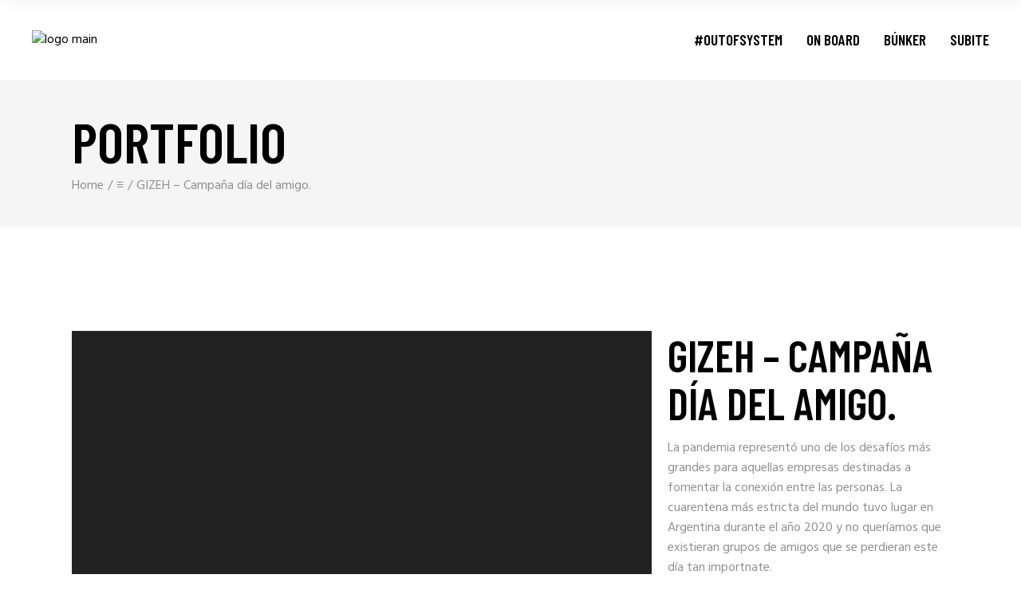

--- FILE ---
content_type: text/html; charset=UTF-8
request_url: https://socialcrewagencia.com/portfolio/gizeh-campana-dia-del-amigo/
body_size: 18560
content:
<!DOCTYPE html>
<html lang="en-US"
	prefix="og: https://ogp.me/ns#" >
<head><style>img.lazy{min-height:1px}</style><link rel="preload" href="https://socialcrewagencia.com/wp-content/plugins/w3-total-cache/pub/js/lazyload.min.js" as="script">
    <meta charset="UTF-8">
    <meta name="viewport" content="width=device-width, initial-scale=1, user-scalable=yes">
    <link rel="profile" href="http://gmpg.org/xfn/11">

	
	<title>GIZEH – Campaña día del amigo. - Ideas de otro planeta.</title>
	<style>img:is([sizes="auto" i], [sizes^="auto," i]) { contain-intrinsic-size: 3000px 1500px }</style>
	
		<!-- All in One SEO 4.1.6.2 -->
		<meta name="description" content="La pandemia representó uno de los desafíos más grandes para aquellas empresas destinadas a fomentar la conexión entre las personas. La cuarentena más estricta del mundo tuvo lugar en Argentina durante el año 2020 y no queríamos que existieran grupos de amigos que se perdieran este día tan importnate. Con este desafío en mente, nuestro […]" />
		<meta name="robots" content="max-image-preview:large" />
		<link rel="canonical" href="https://socialcrewagencia.com/portfolio/gizeh-campana-dia-del-amigo/" />
		<meta property="og:locale" content="en_US" />
		<meta property="og:site_name" content="Ideas de otro planeta. - -" />
		<meta property="og:type" content="article" />
		<meta property="og:title" content="GIZEH – Campaña día del amigo. - Ideas de otro planeta." />
		<meta property="og:description" content="La pandemia representó uno de los desafíos más grandes para aquellas empresas destinadas a fomentar la conexión entre las personas. La cuarentena más estricta del mundo tuvo lugar en Argentina durante el año 2020 y no queríamos que existieran grupos de amigos que se perdieran este día tan importnate. Con este desafío en mente, nuestro […]" />
		<meta property="og:url" content="https://socialcrewagencia.com/portfolio/gizeh-campana-dia-del-amigo/" />
		<meta property="og:image" content="https://socialcrewagencia.com/wp-content/uploads/2021/09/socialcrew.png" />
		<meta property="og:image:secure_url" content="https://socialcrewagencia.com/wp-content/uploads/2021/09/socialcrew.png" />
		<meta property="article:published_time" content="2021-12-27T01:21:55+00:00" />
		<meta property="article:modified_time" content="2021-12-27T01:52:52+00:00" />
		<meta name="twitter:card" content="summary" />
		<meta name="twitter:title" content="GIZEH – Campaña día del amigo. - Ideas de otro planeta." />
		<meta name="twitter:description" content="La pandemia representó uno de los desafíos más grandes para aquellas empresas destinadas a fomentar la conexión entre las personas. La cuarentena más estricta del mundo tuvo lugar en Argentina durante el año 2020 y no queríamos que existieran grupos de amigos que se perdieran este día tan importnate. Con este desafío en mente, nuestro […]" />
		<meta name="twitter:image" content="https://socialcrewagencia.com/wp-content/uploads/2021/09/socialcrew.png" />
		<script type="application/ld+json" class="aioseo-schema">
			{"@context":"https:\/\/schema.org","@graph":[{"@type":"WebSite","@id":"https:\/\/socialcrewagencia.com\/#website","url":"https:\/\/socialcrewagencia.com\/","name":"Ideas de otro planeta.","description":"-","inLanguage":"en-US","publisher":{"@id":"https:\/\/socialcrewagencia.com\/#organization"}},{"@type":"Organization","@id":"https:\/\/socialcrewagencia.com\/#organization","name":"Bienvenidx a SocialCrew","url":"https:\/\/socialcrewagencia.com\/","logo":{"@type":"ImageObject","@id":"https:\/\/socialcrewagencia.com\/#organizationLogo","url":"https:\/\/socialcrewagencia.com\/wp-content\/uploads\/2021\/09\/socialcrew.png","width":1080,"height":1080,"caption":"logo socialcrew"},"image":{"@id":"https:\/\/socialcrewagencia.com\/#organizationLogo"},"sameAs":["https:\/\/www.instagram.com\/socialcrewagencia\/","https:\/\/www.linkedin.com\/company\/social-crew-agencia\/"],"contactPoint":{"@type":"ContactPoint","telephone":"+541123936382","contactType":"Sales"}},{"@type":"BreadcrumbList","@id":"https:\/\/socialcrewagencia.com\/portfolio\/gizeh-campana-dia-del-amigo\/#breadcrumblist","itemListElement":[{"@type":"ListItem","@id":"https:\/\/socialcrewagencia.com\/#listItem","position":1,"item":{"@type":"WebPage","@id":"https:\/\/socialcrewagencia.com\/","name":"Home","description":"En un mercado saturado la \u00fanica forma de mantenerse en pie es anticip\u00e1ndose a las circunstancias y eso s\u00f3lo se puede lograr confiando en nuestras ideas y tomando decisiones fuera del c\u00edrculo del confort que permitan llevarlas adelante de la forma m\u00e1s s\u00f3lida y sostenible posible. Por ello es que permanentemente [\u2026]","url":"https:\/\/socialcrewagencia.com\/"},"nextItem":"https:\/\/socialcrewagencia.com\/portfolio\/gizeh-campana-dia-del-amigo\/#listItem"},{"@type":"ListItem","@id":"https:\/\/socialcrewagencia.com\/portfolio\/gizeh-campana-dia-del-amigo\/#listItem","position":2,"item":{"@type":"WebPage","@id":"https:\/\/socialcrewagencia.com\/portfolio\/gizeh-campana-dia-del-amigo\/","name":"GIZEH - Campa\u00f1a d\u00eda del amigo.","description":"La pandemia represent\u00f3 uno de los desaf\u00edos m\u00e1s grandes para aquellas empresas destinadas a fomentar la conexi\u00f3n entre las personas. La cuarentena m\u00e1s estricta del mundo tuvo lugar en Argentina durante el a\u00f1o 2020 y no quer\u00edamos que existieran grupos de amigos que se perdieran este d\u00eda tan importnate. Con este desaf\u00edo en mente, nuestro [\u2026]","url":"https:\/\/socialcrewagencia.com\/portfolio\/gizeh-campana-dia-del-amigo\/"},"previousItem":"https:\/\/socialcrewagencia.com\/#listItem"}]},{"@type":"Person","@id":"https:\/\/socialcrewagencia.com\/author\/aguusvretenar\/#author","url":"https:\/\/socialcrewagencia.com\/author\/aguusvretenar\/","name":"aguusvretenar","image":{"@type":"ImageObject","@id":"https:\/\/socialcrewagencia.com\/portfolio\/gizeh-campana-dia-del-amigo\/#authorImage","url":"https:\/\/secure.gravatar.com\/avatar\/c36ab333557f8cabea4d493f4998d3eb?s=96&d=mm&r=g","width":96,"height":96,"caption":"aguusvretenar"},"sameAs":["https:\/\/www.instagram.com\/socialcrewagencia\/","https:\/\/www.linkedin.com\/company\/social-crew-agencia\/"]},{"@type":"WebPage","@id":"https:\/\/socialcrewagencia.com\/portfolio\/gizeh-campana-dia-del-amigo\/#webpage","url":"https:\/\/socialcrewagencia.com\/portfolio\/gizeh-campana-dia-del-amigo\/","name":"GIZEH \u2013 Campa\u00f1a d\u00eda del amigo. - Ideas de otro planeta.","description":"La pandemia represent\u00f3 uno de los desaf\u00edos m\u00e1s grandes para aquellas empresas destinadas a fomentar la conexi\u00f3n entre las personas. La cuarentena m\u00e1s estricta del mundo tuvo lugar en Argentina durante el a\u00f1o 2020 y no quer\u00edamos que existieran grupos de amigos que se perdieran este d\u00eda tan importnate. Con este desaf\u00edo en mente, nuestro [\u2026]","inLanguage":"en-US","isPartOf":{"@id":"https:\/\/socialcrewagencia.com\/#website"},"breadcrumb":{"@id":"https:\/\/socialcrewagencia.com\/portfolio\/gizeh-campana-dia-del-amigo\/#breadcrumblist"},"author":"https:\/\/socialcrewagencia.com\/author\/aguusvretenar\/#author","creator":"https:\/\/socialcrewagencia.com\/author\/aguusvretenar\/#author","image":{"@type":"ImageObject","@id":"https:\/\/socialcrewagencia.com\/#mainImage","url":"https:\/\/socialcrewagencia.com\/wp-content\/uploads\/2018\/11\/Gizeh-Di\u0301a-del-Amigo.png","width":1300,"height":1300},"primaryImageOfPage":{"@id":"https:\/\/socialcrewagencia.com\/portfolio\/gizeh-campana-dia-del-amigo\/#mainImage"},"datePublished":"2021-12-27T01:21:55+00:00","dateModified":"2021-12-27T01:52:52+00:00"}]}
		</script>
		<!-- All in One SEO -->

<link rel='dns-prefetch' href='//www.googletagmanager.com' />
<link rel='dns-prefetch' href='//fonts.googleapis.com' />
<link rel="alternate" type="application/rss+xml" title="Ideas de otro planeta. &raquo; Feed" href="https://socialcrewagencia.com/feed/" />
<link rel="alternate" type="application/rss+xml" title="Ideas de otro planeta. &raquo; Comments Feed" href="https://socialcrewagencia.com/comments/feed/" />
<link rel="alternate" type="application/rss+xml" title="Ideas de otro planeta. &raquo; GIZEH &#8211; Campaña día del amigo. Comments Feed" href="https://socialcrewagencia.com/portfolio/gizeh-campana-dia-del-amigo/feed/" />
		<!-- This site uses the Google Analytics by MonsterInsights plugin v7.18.0 - Using Analytics tracking - https://www.monsterinsights.com/ -->
		<!-- Note: MonsterInsights is not currently configured on this site. The site owner needs to authenticate with Google Analytics in the MonsterInsights settings panel. -->
					<!-- No UA code set -->
				<!-- / Google Analytics by MonsterInsights -->
		<script type="text/javascript">
/* <![CDATA[ */
window._wpemojiSettings = {"baseUrl":"https:\/\/s.w.org\/images\/core\/emoji\/15.0.3\/72x72\/","ext":".png","svgUrl":"https:\/\/s.w.org\/images\/core\/emoji\/15.0.3\/svg\/","svgExt":".svg","source":{"concatemoji":"https:\/\/socialcrewagencia.com\/wp-includes\/js\/wp-emoji-release.min.js?ver=6.7.4"}};
/*! This file is auto-generated */
!function(i,n){var o,s,e;function c(e){try{var t={supportTests:e,timestamp:(new Date).valueOf()};sessionStorage.setItem(o,JSON.stringify(t))}catch(e){}}function p(e,t,n){e.clearRect(0,0,e.canvas.width,e.canvas.height),e.fillText(t,0,0);var t=new Uint32Array(e.getImageData(0,0,e.canvas.width,e.canvas.height).data),r=(e.clearRect(0,0,e.canvas.width,e.canvas.height),e.fillText(n,0,0),new Uint32Array(e.getImageData(0,0,e.canvas.width,e.canvas.height).data));return t.every(function(e,t){return e===r[t]})}function u(e,t,n){switch(t){case"flag":return n(e,"\ud83c\udff3\ufe0f\u200d\u26a7\ufe0f","\ud83c\udff3\ufe0f\u200b\u26a7\ufe0f")?!1:!n(e,"\ud83c\uddfa\ud83c\uddf3","\ud83c\uddfa\u200b\ud83c\uddf3")&&!n(e,"\ud83c\udff4\udb40\udc67\udb40\udc62\udb40\udc65\udb40\udc6e\udb40\udc67\udb40\udc7f","\ud83c\udff4\u200b\udb40\udc67\u200b\udb40\udc62\u200b\udb40\udc65\u200b\udb40\udc6e\u200b\udb40\udc67\u200b\udb40\udc7f");case"emoji":return!n(e,"\ud83d\udc26\u200d\u2b1b","\ud83d\udc26\u200b\u2b1b")}return!1}function f(e,t,n){var r="undefined"!=typeof WorkerGlobalScope&&self instanceof WorkerGlobalScope?new OffscreenCanvas(300,150):i.createElement("canvas"),a=r.getContext("2d",{willReadFrequently:!0}),o=(a.textBaseline="top",a.font="600 32px Arial",{});return e.forEach(function(e){o[e]=t(a,e,n)}),o}function t(e){var t=i.createElement("script");t.src=e,t.defer=!0,i.head.appendChild(t)}"undefined"!=typeof Promise&&(o="wpEmojiSettingsSupports",s=["flag","emoji"],n.supports={everything:!0,everythingExceptFlag:!0},e=new Promise(function(e){i.addEventListener("DOMContentLoaded",e,{once:!0})}),new Promise(function(t){var n=function(){try{var e=JSON.parse(sessionStorage.getItem(o));if("object"==typeof e&&"number"==typeof e.timestamp&&(new Date).valueOf()<e.timestamp+604800&&"object"==typeof e.supportTests)return e.supportTests}catch(e){}return null}();if(!n){if("undefined"!=typeof Worker&&"undefined"!=typeof OffscreenCanvas&&"undefined"!=typeof URL&&URL.createObjectURL&&"undefined"!=typeof Blob)try{var e="postMessage("+f.toString()+"("+[JSON.stringify(s),u.toString(),p.toString()].join(",")+"));",r=new Blob([e],{type:"text/javascript"}),a=new Worker(URL.createObjectURL(r),{name:"wpTestEmojiSupports"});return void(a.onmessage=function(e){c(n=e.data),a.terminate(),t(n)})}catch(e){}c(n=f(s,u,p))}t(n)}).then(function(e){for(var t in e)n.supports[t]=e[t],n.supports.everything=n.supports.everything&&n.supports[t],"flag"!==t&&(n.supports.everythingExceptFlag=n.supports.everythingExceptFlag&&n.supports[t]);n.supports.everythingExceptFlag=n.supports.everythingExceptFlag&&!n.supports.flag,n.DOMReady=!1,n.readyCallback=function(){n.DOMReady=!0}}).then(function(){return e}).then(function(){var e;n.supports.everything||(n.readyCallback(),(e=n.source||{}).concatemoji?t(e.concatemoji):e.wpemoji&&e.twemoji&&(t(e.twemoji),t(e.wpemoji)))}))}((window,document),window._wpemojiSettings);
/* ]]> */
</script>

<link rel='stylesheet' id='sb_instagram_styles-css' href='https://socialcrewagencia.com/wp-content/plugins/instagram-feed/css/sbi-styles.min.css?ver=2.9.4' type='text/css' media='all' />
<link rel='stylesheet' id='dripicons-css' href='https://socialcrewagencia.com/wp-content/plugins/boldlab-core/inc/icons/dripicons/assets/css/dripicons.min.css?ver=6.7.4' type='text/css' media='all' />
<link rel='stylesheet' id='elegant-icons-css' href='https://socialcrewagencia.com/wp-content/plugins/boldlab-core/inc/icons/elegant-icons/assets/css/elegant-icons.min.css?ver=6.7.4' type='text/css' media='all' />
<link rel='stylesheet' id='qode-font-awesome-css' href='https://socialcrewagencia.com/wp-content/plugins/boldlab-core/inc/icons/font-awesome/assets/css/all.min.css?ver=6.7.4' type='text/css' media='all' />
<link rel='stylesheet' id='linear-icons-css' href='https://socialcrewagencia.com/wp-content/plugins/boldlab-core/inc/icons/linear-icons/assets/css/linear-icons.min.css?ver=6.7.4' type='text/css' media='all' />
<style id='wp-emoji-styles-inline-css' type='text/css'>

	img.wp-smiley, img.emoji {
		display: inline !important;
		border: none !important;
		box-shadow: none !important;
		height: 1em !important;
		width: 1em !important;
		margin: 0 0.07em !important;
		vertical-align: -0.1em !important;
		background: none !important;
		padding: 0 !important;
	}
</style>
<link rel='stylesheet' id='wp-block-library-css' href='https://socialcrewagencia.com/wp-includes/css/dist/block-library/style.min.css?ver=6.7.4' type='text/css' media='all' />
<link rel='stylesheet' id='wc-blocks-vendors-style-css' href='https://socialcrewagencia.com/wp-content/plugins/woocommerce/packages/woocommerce-blocks/build/wc-blocks-vendors-style.css?ver=5.9.1' type='text/css' media='all' />
<link rel='stylesheet' id='wc-blocks-style-css' href='https://socialcrewagencia.com/wp-content/plugins/woocommerce/packages/woocommerce-blocks/build/wc-blocks-style.css?ver=5.9.1' type='text/css' media='all' />
<style id='classic-theme-styles-inline-css' type='text/css'>
/*! This file is auto-generated */
.wp-block-button__link{color:#fff;background-color:#32373c;border-radius:9999px;box-shadow:none;text-decoration:none;padding:calc(.667em + 2px) calc(1.333em + 2px);font-size:1.125em}.wp-block-file__button{background:#32373c;color:#fff;text-decoration:none}
</style>
<style id='global-styles-inline-css' type='text/css'>
:root{--wp--preset--aspect-ratio--square: 1;--wp--preset--aspect-ratio--4-3: 4/3;--wp--preset--aspect-ratio--3-4: 3/4;--wp--preset--aspect-ratio--3-2: 3/2;--wp--preset--aspect-ratio--2-3: 2/3;--wp--preset--aspect-ratio--16-9: 16/9;--wp--preset--aspect-ratio--9-16: 9/16;--wp--preset--color--black: #000000;--wp--preset--color--cyan-bluish-gray: #abb8c3;--wp--preset--color--white: #ffffff;--wp--preset--color--pale-pink: #f78da7;--wp--preset--color--vivid-red: #cf2e2e;--wp--preset--color--luminous-vivid-orange: #ff6900;--wp--preset--color--luminous-vivid-amber: #fcb900;--wp--preset--color--light-green-cyan: #7bdcb5;--wp--preset--color--vivid-green-cyan: #00d084;--wp--preset--color--pale-cyan-blue: #8ed1fc;--wp--preset--color--vivid-cyan-blue: #0693e3;--wp--preset--color--vivid-purple: #9b51e0;--wp--preset--gradient--vivid-cyan-blue-to-vivid-purple: linear-gradient(135deg,rgba(6,147,227,1) 0%,rgb(155,81,224) 100%);--wp--preset--gradient--light-green-cyan-to-vivid-green-cyan: linear-gradient(135deg,rgb(122,220,180) 0%,rgb(0,208,130) 100%);--wp--preset--gradient--luminous-vivid-amber-to-luminous-vivid-orange: linear-gradient(135deg,rgba(252,185,0,1) 0%,rgba(255,105,0,1) 100%);--wp--preset--gradient--luminous-vivid-orange-to-vivid-red: linear-gradient(135deg,rgba(255,105,0,1) 0%,rgb(207,46,46) 100%);--wp--preset--gradient--very-light-gray-to-cyan-bluish-gray: linear-gradient(135deg,rgb(238,238,238) 0%,rgb(169,184,195) 100%);--wp--preset--gradient--cool-to-warm-spectrum: linear-gradient(135deg,rgb(74,234,220) 0%,rgb(151,120,209) 20%,rgb(207,42,186) 40%,rgb(238,44,130) 60%,rgb(251,105,98) 80%,rgb(254,248,76) 100%);--wp--preset--gradient--blush-light-purple: linear-gradient(135deg,rgb(255,206,236) 0%,rgb(152,150,240) 100%);--wp--preset--gradient--blush-bordeaux: linear-gradient(135deg,rgb(254,205,165) 0%,rgb(254,45,45) 50%,rgb(107,0,62) 100%);--wp--preset--gradient--luminous-dusk: linear-gradient(135deg,rgb(255,203,112) 0%,rgb(199,81,192) 50%,rgb(65,88,208) 100%);--wp--preset--gradient--pale-ocean: linear-gradient(135deg,rgb(255,245,203) 0%,rgb(182,227,212) 50%,rgb(51,167,181) 100%);--wp--preset--gradient--electric-grass: linear-gradient(135deg,rgb(202,248,128) 0%,rgb(113,206,126) 100%);--wp--preset--gradient--midnight: linear-gradient(135deg,rgb(2,3,129) 0%,rgb(40,116,252) 100%);--wp--preset--font-size--small: 13px;--wp--preset--font-size--medium: 20px;--wp--preset--font-size--large: 36px;--wp--preset--font-size--x-large: 42px;--wp--preset--spacing--20: 0.44rem;--wp--preset--spacing--30: 0.67rem;--wp--preset--spacing--40: 1rem;--wp--preset--spacing--50: 1.5rem;--wp--preset--spacing--60: 2.25rem;--wp--preset--spacing--70: 3.38rem;--wp--preset--spacing--80: 5.06rem;--wp--preset--shadow--natural: 6px 6px 9px rgba(0, 0, 0, 0.2);--wp--preset--shadow--deep: 12px 12px 50px rgba(0, 0, 0, 0.4);--wp--preset--shadow--sharp: 6px 6px 0px rgba(0, 0, 0, 0.2);--wp--preset--shadow--outlined: 6px 6px 0px -3px rgba(255, 255, 255, 1), 6px 6px rgba(0, 0, 0, 1);--wp--preset--shadow--crisp: 6px 6px 0px rgba(0, 0, 0, 1);}:where(.is-layout-flex){gap: 0.5em;}:where(.is-layout-grid){gap: 0.5em;}body .is-layout-flex{display: flex;}.is-layout-flex{flex-wrap: wrap;align-items: center;}.is-layout-flex > :is(*, div){margin: 0;}body .is-layout-grid{display: grid;}.is-layout-grid > :is(*, div){margin: 0;}:where(.wp-block-columns.is-layout-flex){gap: 2em;}:where(.wp-block-columns.is-layout-grid){gap: 2em;}:where(.wp-block-post-template.is-layout-flex){gap: 1.25em;}:where(.wp-block-post-template.is-layout-grid){gap: 1.25em;}.has-black-color{color: var(--wp--preset--color--black) !important;}.has-cyan-bluish-gray-color{color: var(--wp--preset--color--cyan-bluish-gray) !important;}.has-white-color{color: var(--wp--preset--color--white) !important;}.has-pale-pink-color{color: var(--wp--preset--color--pale-pink) !important;}.has-vivid-red-color{color: var(--wp--preset--color--vivid-red) !important;}.has-luminous-vivid-orange-color{color: var(--wp--preset--color--luminous-vivid-orange) !important;}.has-luminous-vivid-amber-color{color: var(--wp--preset--color--luminous-vivid-amber) !important;}.has-light-green-cyan-color{color: var(--wp--preset--color--light-green-cyan) !important;}.has-vivid-green-cyan-color{color: var(--wp--preset--color--vivid-green-cyan) !important;}.has-pale-cyan-blue-color{color: var(--wp--preset--color--pale-cyan-blue) !important;}.has-vivid-cyan-blue-color{color: var(--wp--preset--color--vivid-cyan-blue) !important;}.has-vivid-purple-color{color: var(--wp--preset--color--vivid-purple) !important;}.has-black-background-color{background-color: var(--wp--preset--color--black) !important;}.has-cyan-bluish-gray-background-color{background-color: var(--wp--preset--color--cyan-bluish-gray) !important;}.has-white-background-color{background-color: var(--wp--preset--color--white) !important;}.has-pale-pink-background-color{background-color: var(--wp--preset--color--pale-pink) !important;}.has-vivid-red-background-color{background-color: var(--wp--preset--color--vivid-red) !important;}.has-luminous-vivid-orange-background-color{background-color: var(--wp--preset--color--luminous-vivid-orange) !important;}.has-luminous-vivid-amber-background-color{background-color: var(--wp--preset--color--luminous-vivid-amber) !important;}.has-light-green-cyan-background-color{background-color: var(--wp--preset--color--light-green-cyan) !important;}.has-vivid-green-cyan-background-color{background-color: var(--wp--preset--color--vivid-green-cyan) !important;}.has-pale-cyan-blue-background-color{background-color: var(--wp--preset--color--pale-cyan-blue) !important;}.has-vivid-cyan-blue-background-color{background-color: var(--wp--preset--color--vivid-cyan-blue) !important;}.has-vivid-purple-background-color{background-color: var(--wp--preset--color--vivid-purple) !important;}.has-black-border-color{border-color: var(--wp--preset--color--black) !important;}.has-cyan-bluish-gray-border-color{border-color: var(--wp--preset--color--cyan-bluish-gray) !important;}.has-white-border-color{border-color: var(--wp--preset--color--white) !important;}.has-pale-pink-border-color{border-color: var(--wp--preset--color--pale-pink) !important;}.has-vivid-red-border-color{border-color: var(--wp--preset--color--vivid-red) !important;}.has-luminous-vivid-orange-border-color{border-color: var(--wp--preset--color--luminous-vivid-orange) !important;}.has-luminous-vivid-amber-border-color{border-color: var(--wp--preset--color--luminous-vivid-amber) !important;}.has-light-green-cyan-border-color{border-color: var(--wp--preset--color--light-green-cyan) !important;}.has-vivid-green-cyan-border-color{border-color: var(--wp--preset--color--vivid-green-cyan) !important;}.has-pale-cyan-blue-border-color{border-color: var(--wp--preset--color--pale-cyan-blue) !important;}.has-vivid-cyan-blue-border-color{border-color: var(--wp--preset--color--vivid-cyan-blue) !important;}.has-vivid-purple-border-color{border-color: var(--wp--preset--color--vivid-purple) !important;}.has-vivid-cyan-blue-to-vivid-purple-gradient-background{background: var(--wp--preset--gradient--vivid-cyan-blue-to-vivid-purple) !important;}.has-light-green-cyan-to-vivid-green-cyan-gradient-background{background: var(--wp--preset--gradient--light-green-cyan-to-vivid-green-cyan) !important;}.has-luminous-vivid-amber-to-luminous-vivid-orange-gradient-background{background: var(--wp--preset--gradient--luminous-vivid-amber-to-luminous-vivid-orange) !important;}.has-luminous-vivid-orange-to-vivid-red-gradient-background{background: var(--wp--preset--gradient--luminous-vivid-orange-to-vivid-red) !important;}.has-very-light-gray-to-cyan-bluish-gray-gradient-background{background: var(--wp--preset--gradient--very-light-gray-to-cyan-bluish-gray) !important;}.has-cool-to-warm-spectrum-gradient-background{background: var(--wp--preset--gradient--cool-to-warm-spectrum) !important;}.has-blush-light-purple-gradient-background{background: var(--wp--preset--gradient--blush-light-purple) !important;}.has-blush-bordeaux-gradient-background{background: var(--wp--preset--gradient--blush-bordeaux) !important;}.has-luminous-dusk-gradient-background{background: var(--wp--preset--gradient--luminous-dusk) !important;}.has-pale-ocean-gradient-background{background: var(--wp--preset--gradient--pale-ocean) !important;}.has-electric-grass-gradient-background{background: var(--wp--preset--gradient--electric-grass) !important;}.has-midnight-gradient-background{background: var(--wp--preset--gradient--midnight) !important;}.has-small-font-size{font-size: var(--wp--preset--font-size--small) !important;}.has-medium-font-size{font-size: var(--wp--preset--font-size--medium) !important;}.has-large-font-size{font-size: var(--wp--preset--font-size--large) !important;}.has-x-large-font-size{font-size: var(--wp--preset--font-size--x-large) !important;}
:where(.wp-block-post-template.is-layout-flex){gap: 1.25em;}:where(.wp-block-post-template.is-layout-grid){gap: 1.25em;}
:where(.wp-block-columns.is-layout-flex){gap: 2em;}:where(.wp-block-columns.is-layout-grid){gap: 2em;}
:root :where(.wp-block-pullquote){font-size: 1.5em;line-height: 1.6;}
</style>
<link rel='stylesheet' id='contact-form-7-css' href='https://socialcrewagencia.com/wp-content/plugins/contact-form-7/includes/css/styles.css?ver=5.5.1' type='text/css' media='all' />
<link rel='stylesheet' id='ctf_styles-css' href='https://socialcrewagencia.com/wp-content/plugins/custom-twitter-feeds/css/ctf-styles.min.css?ver=1.8.3' type='text/css' media='all' />
<style id='woocommerce-inline-inline-css' type='text/css'>
.woocommerce form .form-row .required { visibility: visible; }
</style>
<link rel='stylesheet' id='swiper-css' href='https://socialcrewagencia.com/wp-content/plugins/qi-addons-for-elementor/assets/plugins/swiper/swiper.min.css?ver=6.7.4' type='text/css' media='all' />
<link rel='stylesheet' id='qi-addons-for-elementor-grid-style-css' href='https://socialcrewagencia.com/wp-content/plugins/qi-addons-for-elementor/assets/css/grid.min.css?ver=6.7.4' type='text/css' media='all' />
<link rel='stylesheet' id='qi-addons-for-elementor-helper-parts-style-css' href='https://socialcrewagencia.com/wp-content/plugins/qi-addons-for-elementor/assets/css/helper-parts.min.css?ver=6.7.4' type='text/css' media='all' />
<link rel='stylesheet' id='qi-addons-for-elementor-style-css' href='https://socialcrewagencia.com/wp-content/plugins/qi-addons-for-elementor/assets/css/main.min.css?ver=6.7.4' type='text/css' media='all' />
<link rel='stylesheet' id='select2-css' href='https://socialcrewagencia.com/wp-content/plugins/woocommerce/assets/css/select2.css?ver=5.8.1' type='text/css' media='all' />
<link rel='stylesheet' id='boldlab-core-dashboard-style-css' href='https://socialcrewagencia.com/wp-content/plugins/boldlab-core/inc/core-dashboard/assets/css/core-dashboard.min.css?ver=6.7.4' type='text/css' media='all' />
<link rel='stylesheet' id='perfect-scrollbar-css' href='https://socialcrewagencia.com/wp-content/plugins/boldlab-core/assets/plugins/perfect-scrollbar/perfect-scrollbar.css?ver=6.7.4' type='text/css' media='all' />
<link rel='stylesheet' id='boldlab-style-handle-main-css' href='https://socialcrewagencia.com/wp-content/themes/boldlab/assets/css/main.min.css?ver=6.7.4' type='text/css' media='all' />
<link rel='stylesheet' id='boldlab-core-style-css' href='https://socialcrewagencia.com/wp-content/plugins/boldlab-core/assets/css/boldlab-core.min.css?ver=6.7.4' type='text/css' media='all' />
<link rel='stylesheet' id='boldlab-style-handle-style-css' href='https://socialcrewagencia.com/wp-content/themes/boldlab/style.css?ver=6.7.4' type='text/css' media='all' />
<style id='boldlab-style-handle-style-inline-css' type='text/css'>
@media only screen and (min-width: 769px) and (max-width: 1024px){h1 { font-size: 60px;}.qodef-h1 { font-size: 60px;}h2 { font-size: 45px;}.qodef-h2 { font-size: 45px;}}@media only screen and (max-width: 1024px){h1 { font-size: 60px;}.qodef-h1 { font-size: 60px;}h2 { font-size: 45px;}.qodef-h2 { font-size: 45px;}}@media only screen and (max-width: 680px){h1 { font-size: 55px;}.qodef-h1 { font-size: 55px;}h2 { font-size: 40px;}.qodef-h2 { font-size: 40px;}h5 { letter-spacing: 0px;}.qodef-h5 { letter-spacing: 0px;}}h6 { color: #909090;font-family: "Hind";font-size: 19px;line-height: 1.5em;font-weight: 400;text-transform: none;}.qodef-h6 { color: #909090;font-family: "Hind";font-size: 19px;line-height: 1.5em;font-weight: 400;text-transform: none;}
</style>
<link rel='stylesheet' id='magnific-popup-css' href='https://socialcrewagencia.com/wp-content/themes/boldlab/assets/plugins/magnific-popup/magnific-popup.css?ver=6.7.4' type='text/css' media='all' />
<link rel='stylesheet' id='boldlab-style-handle-google-fonts-css' href='https://fonts.googleapis.com/css?family=Barlow+Condensed%3A300%2C400%2C500%2C600%2C700%7CHind%3A300%2C400%2C500%2C600%2C700%7CHind%3A300%2C400%2C500%2C600%2C700&#038;subset=latin-ext&#038;ver=1.0.0' type='text/css' media='all' />
<script type="text/javascript" src="https://socialcrewagencia.com/wp-includes/js/jquery/jquery.min.js?ver=3.7.1" id="jquery-core-js"></script>
<script type="text/javascript" src="https://socialcrewagencia.com/wp-includes/js/jquery/jquery-migrate.min.js?ver=3.4.1" id="jquery-migrate-js"></script>
<script type="text/javascript" src="https://socialcrewagencia.com/wp-content/plugins/woocommerce/assets/js/jquery-blockui/jquery.blockUI.min.js?ver=2.7.0-wc.5.8.1" id="jquery-blockui-js"></script>
<script type="text/javascript" id="wc-add-to-cart-js-extra">
/* <![CDATA[ */
var wc_add_to_cart_params = {"ajax_url":"\/wp-admin\/admin-ajax.php","wc_ajax_url":"\/?wc-ajax=%%endpoint%%","i18n_view_cart":"View cart","cart_url":"https:\/\/socialcrewagencia.com\/cart\/","is_cart":"","cart_redirect_after_add":"no"};
/* ]]> */
</script>
<script type="text/javascript" src="https://socialcrewagencia.com/wp-content/plugins/woocommerce/assets/js/frontend/add-to-cart.min.js?ver=5.8.1" id="wc-add-to-cart-js"></script>
<script type="text/javascript" src="https://socialcrewagencia.com/wp-content/plugins/js_composer/assets/js/vendors/woocommerce-add-to-cart.js?ver=6.6.0" id="vc_woocommerce-add-to-cart-js-js"></script>

<!-- Google Analytics snippet added by Site Kit -->
<script type="text/javascript" src="https://www.googletagmanager.com/gtag/js?id=UA-238955021-1" id="google_gtagjs-js" async></script>
<script type="text/javascript" id="google_gtagjs-js-after">
/* <![CDATA[ */
window.dataLayer = window.dataLayer || [];function gtag(){dataLayer.push(arguments);}
gtag('set', 'linker', {"domains":["socialcrewagencia.com"]} );
gtag("js", new Date());
gtag("set", "developer_id.dZTNiMT", true);
gtag("config", "UA-238955021-1", {"anonymize_ip":true});
gtag("config", "G-6F07NKBWCW");
/* ]]> */
</script>

<!-- End Google Analytics snippet added by Site Kit -->
<link rel="https://api.w.org/" href="https://socialcrewagencia.com/wp-json/" /><link rel="EditURI" type="application/rsd+xml" title="RSD" href="https://socialcrewagencia.com/xmlrpc.php?rsd" />
<meta name="generator" content="WordPress 6.7.4" />
<meta name="generator" content="WooCommerce 5.8.1" />
<link rel='shortlink' href='https://socialcrewagencia.com/?p=5010' />
<link rel="alternate" title="oEmbed (JSON)" type="application/json+oembed" href="https://socialcrewagencia.com/wp-json/oembed/1.0/embed?url=https%3A%2F%2Fsocialcrewagencia.com%2Fportfolio%2Fgizeh-campana-dia-del-amigo%2F" />
<link rel="alternate" title="oEmbed (XML)" type="text/xml+oembed" href="https://socialcrewagencia.com/wp-json/oembed/1.0/embed?url=https%3A%2F%2Fsocialcrewagencia.com%2Fportfolio%2Fgizeh-campana-dia-del-amigo%2F&#038;format=xml" />
<meta name="generator" content="Site Kit by Google 1.81.0" />	<noscript><style>.woocommerce-product-gallery{ opacity: 1 !important; }</style></noscript>
	<meta name="generator" content="Powered by WPBakery Page Builder - drag and drop page builder for WordPress."/>
<meta name="generator" content="Powered by Slider Revolution 6.5.3 - responsive, Mobile-Friendly Slider Plugin for WordPress with comfortable drag and drop interface." />
<link rel="icon" href="https://socialcrewagencia.com/wp-content/uploads/2021/11/cropped-Sin-título-1-32x32.png" sizes="32x32" />
<link rel="icon" href="https://socialcrewagencia.com/wp-content/uploads/2021/11/cropped-Sin-título-1-192x192.png" sizes="192x192" />
<link rel="apple-touch-icon" href="https://socialcrewagencia.com/wp-content/uploads/2021/11/cropped-Sin-título-1-180x180.png" />
<meta name="msapplication-TileImage" content="https://socialcrewagencia.com/wp-content/uploads/2021/11/cropped-Sin-título-1-270x270.png" />
<script type="text/javascript">function setREVStartSize(e){
			//window.requestAnimationFrame(function() {				 
				window.RSIW = window.RSIW===undefined ? window.innerWidth : window.RSIW;	
				window.RSIH = window.RSIH===undefined ? window.innerHeight : window.RSIH;	
				try {								
					var pw = document.getElementById(e.c).parentNode.offsetWidth,
						newh;
					pw = pw===0 || isNaN(pw) ? window.RSIW : pw;
					e.tabw = e.tabw===undefined ? 0 : parseInt(e.tabw);
					e.thumbw = e.thumbw===undefined ? 0 : parseInt(e.thumbw);
					e.tabh = e.tabh===undefined ? 0 : parseInt(e.tabh);
					e.thumbh = e.thumbh===undefined ? 0 : parseInt(e.thumbh);
					e.tabhide = e.tabhide===undefined ? 0 : parseInt(e.tabhide);
					e.thumbhide = e.thumbhide===undefined ? 0 : parseInt(e.thumbhide);
					e.mh = e.mh===undefined || e.mh=="" || e.mh==="auto" ? 0 : parseInt(e.mh,0);		
					if(e.layout==="fullscreen" || e.l==="fullscreen") 						
						newh = Math.max(e.mh,window.RSIH);					
					else{					
						e.gw = Array.isArray(e.gw) ? e.gw : [e.gw];
						for (var i in e.rl) if (e.gw[i]===undefined || e.gw[i]===0) e.gw[i] = e.gw[i-1];					
						e.gh = e.el===undefined || e.el==="" || (Array.isArray(e.el) && e.el.length==0)? e.gh : e.el;
						e.gh = Array.isArray(e.gh) ? e.gh : [e.gh];
						for (var i in e.rl) if (e.gh[i]===undefined || e.gh[i]===0) e.gh[i] = e.gh[i-1];
											
						var nl = new Array(e.rl.length),
							ix = 0,						
							sl;					
						e.tabw = e.tabhide>=pw ? 0 : e.tabw;
						e.thumbw = e.thumbhide>=pw ? 0 : e.thumbw;
						e.tabh = e.tabhide>=pw ? 0 : e.tabh;
						e.thumbh = e.thumbhide>=pw ? 0 : e.thumbh;					
						for (var i in e.rl) nl[i] = e.rl[i]<window.RSIW ? 0 : e.rl[i];
						sl = nl[0];									
						for (var i in nl) if (sl>nl[i] && nl[i]>0) { sl = nl[i]; ix=i;}															
						var m = pw>(e.gw[ix]+e.tabw+e.thumbw) ? 1 : (pw-(e.tabw+e.thumbw)) / (e.gw[ix]);					
						newh =  (e.gh[ix] * m) + (e.tabh + e.thumbh);
					}				
					if(window.rs_init_css===undefined) window.rs_init_css = document.head.appendChild(document.createElement("style"));					
					document.getElementById(e.c).height = newh+"px";
					window.rs_init_css.innerHTML += "#"+e.c+"_wrapper { height: "+newh+"px }";				
				} catch(e){
					console.log("Failure at Presize of Slider:" + e)
				}					   
			//});
		  };</script>
<noscript><style> .wpb_animate_when_almost_visible { opacity: 1; }</style></noscript></head>
<body class="portfolio-template-default single single-portfolio postid-5010 wp-custom-logo theme-boldlab qode-framework-1.1.5 woocommerce-no-js qodef-qi--no-touch qi-addons-for-elementor-1.5.1 qodef-back-to-top--enabled  qodef-content-grid-1300 qodef-header--standard qodef-header-appearance--sticky qodef-mobile-header--standard qodef-drop-down-second--full-width  qodef-porfolio-single-layout--masonry-small qodef--underscore boldlab-core-2.0.5 boldlab-2.3 wpb-js-composer js-comp-ver-6.6.0 vc_responsive qodef-header-standard--right qodef-search--covers-header elementor-default elementor-kit-8" itemscope itemtype="https://schema.org/WebPage">
<div id="qodef-page-wrapper" class="">
	<header id="qodef-page-header">
		<div id="qodef-page-header-inner" >
		<a itemprop="url" class="qodef-header-logo-link" href="https://socialcrewagencia.com/" style="height:40px" rel="home">
	<img width="6621" height="1380" src="data:image/svg+xml,%3Csvg%20xmlns='http://www.w3.org/2000/svg'%20viewBox='0%200%206621%201380'%3E%3C/svg%3E" data-src="https://socialcrewagencia.com/wp-content/uploads/2021/11/Logo.png" class="qodef-header-logo-image qodef--main lazy" alt="logo main" />	<img width="6621" height="1380" src="data:image/svg+xml,%3Csvg%20xmlns='http://www.w3.org/2000/svg'%20viewBox='0%200%206621%201380'%3E%3C/svg%3E" data-src="https://socialcrewagencia.com/wp-content/uploads/2021/11/Logo.png" class="qodef-header-logo-image qodef--dark lazy" alt="logo dark" />	<img width="6621" height="1380" src="data:image/svg+xml,%3Csvg%20xmlns='http://www.w3.org/2000/svg'%20viewBox='0%200%206621%201380'%3E%3C/svg%3E" data-src="https://socialcrewagencia.com/wp-content/uploads/2021/11/Logo.png" class="qodef-header-logo-image qodef--light lazy" alt="logo main" /></a>	<nav class="qodef-header-navigation" role="navigation" aria-label="Top Menu">
		<ul id="qodef-main-navigation-menu" class="menu"><li class="menu-item menu-item-type-custom menu-item-object-custom menu-item-5309"><a href="#lamision"><span class="qodef-menu-item-inner"><span class="qodef-menu-item-text">#OutOfSystem</span></span></a></li>
<li class="menu-item menu-item-type-custom menu-item-object-custom menu-item-5317"><a href="#onboard"><span class="qodef-menu-item-inner"><span class="qodef-menu-item-text">On Board</span></span></a></li>
<li class="menu-item menu-item-type-custom menu-item-object-custom menu-item-5322"><a href="#BUNKER"><span class="qodef-menu-item-inner"><span class="qodef-menu-item-text">BÚNKER</span></span></a></li>
<li class="menu-item menu-item-type-custom menu-item-object-custom menu-item-5327"><a href="#subite"><span class="qodef-menu-item-inner"><span class="qodef-menu-item-text">Subite</span></span></a></li>
</ul>	</nav>
<div class="qodef-widget-holder">
	</div>
	</div>
	<div class="qodef-header-sticky">
    <div class="qodef-header-sticky-inner ">
        <a itemprop="url" class="qodef-header-logo-link" href="https://socialcrewagencia.com/" style="height:40px" rel="home">
	<img width="6621" height="1380" src="data:image/svg+xml,%3Csvg%20xmlns='http://www.w3.org/2000/svg'%20viewBox='0%200%206621%201380'%3E%3C/svg%3E" data-src="https://socialcrewagencia.com/wp-content/uploads/2021/11/Logo.png" class="qodef-header-logo-image qodef--main lazy" alt="logo main" />	<img width="6621" height="1380" src="data:image/svg+xml,%3Csvg%20xmlns='http://www.w3.org/2000/svg'%20viewBox='0%200%206621%201380'%3E%3C/svg%3E" data-src="https://socialcrewagencia.com/wp-content/uploads/2021/11/Logo.png" class="qodef-header-logo-image qodef--dark lazy" alt="logo dark" />	<img width="6621" height="1380" src="data:image/svg+xml,%3Csvg%20xmlns='http://www.w3.org/2000/svg'%20viewBox='0%200%206621%201380'%3E%3C/svg%3E" data-src="https://socialcrewagencia.com/wp-content/uploads/2021/11/Logo.png" class="qodef-header-logo-image qodef--light lazy" alt="logo main" /></a>	<nav class="qodef-header-navigation" role="navigation" aria-label="Top Menu">
		<ul id="qodef-sticky-navigation-menu" class="menu"><li class="menu-item menu-item-type-custom menu-item-object-custom menu-item-5309"><a href="#lamision"><span class="qodef-menu-item-inner"><span class="qodef-menu-item-text">#OutOfSystem</span></span></a></li>
<li class="menu-item menu-item-type-custom menu-item-object-custom menu-item-5317"><a href="#onboard"><span class="qodef-menu-item-inner"><span class="qodef-menu-item-text">On Board</span></span></a></li>
<li class="menu-item menu-item-type-custom menu-item-object-custom menu-item-5322"><a href="#BUNKER"><span class="qodef-menu-item-inner"><span class="qodef-menu-item-text">BÚNKER</span></span></a></li>
<li class="menu-item menu-item-type-custom menu-item-object-custom menu-item-5327"><a href="#subite"><span class="qodef-menu-item-inner"><span class="qodef-menu-item-text">Subite</span></span></a></li>
</ul>	</nav>
        <div class="qodef-widget-holder">
	                </div>

            </div>
</div></header><header id="qodef-page-mobile-header">
		<div id="qodef-page-mobile-header-inner">
		<a itemprop="url" class="qodef-mobile-header-logo-link" href="https://socialcrewagencia.com/" style="height:40px" rel="home">
	<img width="50" height="50" src="data:image/svg+xml,%3Csvg%20xmlns='http://www.w3.org/2000/svg'%20viewBox='0%200%2050%2050'%3E%3C/svg%3E" data-src="https://socialcrewagencia.com/wp-content/uploads/2021/11/cropped-Sin-título-1-e1660926770617.png" class="qodef-header-logo-image qodef--main lazy" alt="logo main" />	<img width="6621" height="1380" src="data:image/svg+xml,%3Csvg%20xmlns='http://www.w3.org/2000/svg'%20viewBox='0%200%206621%201380'%3E%3C/svg%3E" data-src="https://socialcrewagencia.com/wp-content/uploads/2021/11/Logo.png" class="qodef-header-logo-image qodef--dark lazy" alt="logo dark" /><img width="6621" height="1380" src="data:image/svg+xml,%3Csvg%20xmlns='http://www.w3.org/2000/svg'%20viewBox='0%200%206621%201380'%3E%3C/svg%3E" data-src="https://socialcrewagencia.com/wp-content/uploads/2021/11/Logo.png" class="qodef-header-logo-image qodef--light lazy" alt="logo light" /></a><a id="qodef-mobile-header-opener" href="#">
	<span class="qodef-lines">
		<span class="qodef-line qodef-line-1"></span>
		<span class="qodef-line qodef-line-2"></span>
	</span>
</a>	<nav id="qodef-mobile-header-navigation" class="qodef-m" role="navigation" aria-label="Mobile Menu">
		<div class="qodef-m-inner"><ul id="qodef-mobile-header-navigation-menu" class="qodef-content-grid"><li class="menu-item menu-item-type-custom menu-item-object-custom menu-item-5309"><a href="#lamision"><span class="qodef-menu-item-inner">#OutOfSystem</span></a></li>
<li class="menu-item menu-item-type-custom menu-item-object-custom menu-item-5317"><a href="#onboard"><span class="qodef-menu-item-inner">On Board</span></a></li>
<li class="menu-item menu-item-type-custom menu-item-object-custom menu-item-5322"><a href="#BUNKER"><span class="qodef-menu-item-inner">BÚNKER</span></a></li>
<li class="menu-item menu-item-type-custom menu-item-object-custom menu-item-5327"><a href="#subite"><span class="qodef-menu-item-inner">Subite</span></a></li>
</ul></div>	</nav>
	</div>
	</header>    <div id="qodef-page-outer">
		<div class="qodef-page-title qodef-m qodef-title--standard-with-breadcrumbs qodef-alignment--default qodef-vertical-alignment--header-bottom">
		<div class="qodef-m-inner">
		<div class="qodef-m-content qodef-content-grid">
	<h1 class="qodef-m-title entry-title qodef-content-grid ">
		Portfolio	</h1>
	<div itemprop="breadcrumb" class="qodef-breadcrumbs"><a itemprop="url" class="qodef-breadcrumbs-link" href="https://socialcrewagencia.com/"><span itemprop="title">Home</span></a><span class="qodef-breadcrumbs-separator"></span><a itemprop="url" class="qodef-breadcrumbs-link" href="https://socialcrewagencia.com/portfolio-category/marketing/"><span itemprop="title">≡<span class="qodef-breadcrumbs-separator"></span></span></a><span itemprop="title" class="qodef-breadcrumbs-current">GIZEH &#8211; Campaña día del amigo.</span></div></div>	</div>
	</div>        <div id="qodef-page-inner" class="qodef-content-grid"><main id="qodef-page-content" class="qodef-grid qodef-layout--template ">
	<div class="qodef-grid-inner clear">
		<div class="qodef-grid-item qodef-page-content-section qodef-col--12">
	<div class="qodef-portfolio qodef-m  qodef-portfolio-single  qodef-item-layout--masonry-small">
		<article class="qodef-portfolio-single-item qodef-e post-5010 portfolio type-portfolio status-publish has-post-thumbnail hentry portfolio-category-marketing">
    <div class="qodef-e-inner">
        <div class="qodef-e-content qodef-grid qodef-layout--template qodef-gutter--small qodef--no-bottom-space">
            <div class="qodef-grid-inner clear">
                <div class="qodef-grid-item qodef-col--8">
                    <div class="qodef-media">
							<div class="qodef-e qodef-grid qodef-layout--masonry qodef-items--fixed qodef--no-bottom-space qodef-responsive--predefined  qodef-col-num--1 qodef-gutter--tiny">
		<div class="qodef-grid-inner clear qodef-magnific-popup qodef-popup-gallery">
				<div class="qodef-grid-masonry-sizer"></div>
	<div class="qodef-grid-masonry-gutter"></div>
<div class="qodef-grid-item"><div style="width: 1100px;" class="wp-video"><!--[if lt IE 9]><script>document.createElement('video');</script><![endif]-->
<video class="wp-video-shortcode" id="video-5010-1" width="1100" height="684" loop="1" preload="metadata" controls="controls"><source type="video/youtube" src="https://youtu.be/OEhHZgdn6ws?_=1" /><a href="https://youtu.be/OEhHZgdn6ws">https://youtu.be/OEhHZgdn6ws</a></video></div></div>		</div>
	</div>
                    </div>
                </div>
                <div class="qodef-grid-item qodef-col--4 ">
					<h2 itemprop="name" class="qodef-e-title entry-title qodef-portfolio-title">
	GIZEH &#8211; Campaña día del amigo.</h2>					<div class="qodef-e qodef-portfolio-content">
	<p>La pandemia representó uno de los desafíos más grandes para aquellas empresas destinadas a fomentar la conexión entre las personas. La cuarentena más estricta del mundo tuvo lugar en Argentina durante el año 2020 y no queríamos que existieran grupos de amigos que se perdieran este día tan importnate.</p>
<p>Con este desafío en mente, nuestro equipo trabajo en la producción de la campaña &#8220;120 días, 120 amigos&#8221;, un concepto destinado a unir a aquellos amigos que pasarían este día tan importante separados producto de los 120 días ininterrumpidos de pandemia. Entregamos 120 kits a 120 grupos de amigos y celebramos este día en un stream en vivo de la mano de Fiesta Bresh, el evento tendencia del momento.</p>
<p>La realización implicó un despliegue sin igual: Equipos logísticos en producción de los kits, entrega en tiempo y forma a cada uno de los integrantes, difusión a través de influencers tendencia en el segmento y cobertura en tiempo real de la activación.</p>
<p><strong>El resultado fue increíble. Te invitamos a ver el videoresumen.</strong></p>
<p>&nbsp;</p>
<p>&nbsp;</p>
</div>                    <div class="qodef-portfolio-info">
												<div class="qodef-e qodef-portfolio-date">
	<h5>
		Date: 	</h5>
	<p itemprop="dateCreated" class="entry-date updated">
		27 de December de 2021	</p>
	<meta itemprop="interactionCount" content="UserComments: 0"/>
</div>								<div class="qodef-e qodef-portofolio-categories">
			<h5>
				Category: 			</h5>
							<a itemprop="url" class="qodef-portfolio-category" href="https://socialcrewagencia.com/portfolio-category/marketing/">
					≡				</a>
					</div>
						<div class="qodef-e qodef-portfolio-social-share">
	<div class="qodef-shortcode qodef-m  qodef-social-share clear qodef-layout--list ">			<span class="qodef-social-title">Share:</span>		<ul class="qodef-shortcode-list">		<li class="qodef-facebook-share">	<a itemprop="url" class="qodef-share-link" href="#" onclick="window.open(&#039;https://www.facebook.com/sharer.php?u=https%3A%2F%2Fsocialcrewagencia.com%2Fportfolio%2Fgizeh-campana-dia-del-amigo%2F&#039;, &#039;sharer&#039;, &#039;toolbar=0,status=0,width=620,height=280&#039;);">	 				<span class="qodef-icon-font-awesome fab fa-facebook-square qodef-social-network-icon"></span>			</a></li><li class="qodef-twitter-share">	<a itemprop="url" class="qodef-share-link" href="#" onclick="window.open(&#039;https://twitter.com/intent/tweet?text=La+pandemia+represent%C3%B3+uno+de+los+desaf%C3%ADos+m%C3%A1s+grandes+para+aquellas+empresas+destinadas+a++via+%40QodeInteractive+https://socialcrewagencia.com/portfolio/gizeh-campana-dia-del-amigo/&#039;, &#039;popupwindow&#039;, &#039;scrollbars=yes,width=800,height=400&#039;);">	 				<span class="qodef-icon-font-awesome fab fa-twitter-square qodef-social-network-icon"></span>			</a></li><li class="qodef-linkedin-share">	<a itemprop="url" class="qodef-share-link" href="#" onclick="popUp=window.open(&#039;https://linkedin.com/shareArticle?mini=true&amp;url=https%3A%2F%2Fsocialcrewagencia.com%2Fportfolio%2Fgizeh-campana-dia-del-amigo%2F&amp;title=GIZEH+%26%238211%3B+Campa%C3%B1a+d%C3%ADa+del+amigo.&#039;, &#039;popupwindow&#039;, &#039;scrollbars=yes,width=800,height=400&#039;);popUp.focus();return false;">	 				<span class="qodef-icon-font-awesome fab fa-linkedin qodef-social-network-icon"></span>			</a></li>	</ul></div></div>                    </div>
                </div>
            </div>
        </div>
    </div>
		<div id="qodef-single-portfolio-navigation" class="qodef-m">
		<div class="qodef-m-inner">
								<a itemprop="url" class="qodef-m-nav qodef--prev" href="https://socialcrewagencia.com/portfolio/dng-team/">
						<span class="qodef-icon-elegant-icons arrow_carrot-left"></span>						<span class="qodef-m-nav-label">Previous</span>					</a>
						</div>
	</div>
</article>	</div>
</div>	</div>
</main>
</div><!-- close #qodef-page-inner div from header.php -->
</div><!-- close #qodef-page-outer div from header.php -->
<footer id="qodef-page-footer">
		<div id="qodef-page-footer-top-area">
		<div id="qodef-page-footer-top-area-inner" class="qodef-content-grid">
			<div class="qodef-grid qodef-layout--columns qodef-responsive--custom qodef-col-num--3 qodef-col-num--768--1 qodef-col-num--680--1 qodef-col-num--480--1">
				<div class="qodef-grid-inner clear">
											<div class="qodef-grid-item">
							<div id="block-12" class="widget widget_block" data-area="footer_top_area_column_1"></div><div id="block-9" class="widget widget_block widget_text" data-area="footer_top_area_column_1">
<p></p>
</div>						</div>
											<div class="qodef-grid-item">
													</div>
											<div class="qodef-grid-item">
													</div>
									</div>
			</div>
		</div>
	</div>
	<div id="qodef-page-footer-bottom-area">
		<div id="qodef-page-footer-bottom-area-inner" class="qodef-content-full-width">
			<div class="qodef-grid qodef-layout--columns qodef-responsive--custom qodef-col-num--2 qodef-col-num--680--2 qodef-col-num--480--2">
				<div class="qodef-grid-inner clear">
											<div class="qodef-grid-item">
							<div id="block-23" class="widget widget_block" data-area="footer_bottom_area_column_1"><strong><a href="https://open.spotify.com/show/6iQ6qypVc4Y6uAwtkBnhaa">Click para escucharnos</a></strong></div>						</div>
											<div class="qodef-grid-item">
							<div id="boldlab_core_icon-10" class="widget widget_boldlab_core_icon" data-area="footer_bottom_area_column_2"><span class="qodef-shortcode qodef-m  qodef-icon-holder qodef-size--default qodef-layout--normal"  style="margin: 0 0 0 0">
			<a itemprop="url" href="https://open.spotify.com/show/6iQ6qypVc4Y6uAwtkBnhaa" target="_blank">
            <span class="qodef-icon-font-awesome fab fa-spotify qodef-icon qodef-e" style="font-size:25px" ></span>            </a>
	</span></div>						</div>
									</div>
			</div>
		</div>
	</div>
</footer><a id="qodef-back-to-top" href="#">
    <span class="qodef-back-to-top-icon">
		<span class="qodef-icon-font-awesome fa fa-angle-up" ></span>    </span>
</a>	<div id="qodef-side-area" >
		<a id="qodef-side-area-close" class="qodef-side-area-close--predefined" href="javascript:void(0)">
			<span class="qodef-lines"><span class="qodef-line qodef-line-1"></span><span class="qodef-line qodef-line-2"></span></span>		</a>
		<div id="qodef-side-area-inner">
			<div id="media_image-2" class="widget widget_media_image" data-area="side-area"><a href="https://boldlab.qodeinteractive.com/elementor"><img width="181" height="186" src="data:image/svg+xml,%3Csvg%20xmlns='http://www.w3.org/2000/svg'%20viewBox='0%200%20181%20186'%3E%3C/svg%3E" data-src="https://socialcrewagencia.com/wp-content/uploads/2018/11/sidearea-logo-img.png" class="image wp-image-38  attachment-full size-full lazy" alt="d" style="max-width: 100%; height: auto;" decoding="async" loading="lazy" /></a></div><div id="boldlab_core_separator-5" class="widget widget_boldlab_core_separator" data-area="side-area"><div class="qodef-shortcode qodef-m  qodef-separator clear ">
	<div class="qodef-m-line" style="border-bottom-width: 0px;margin-top: 7px"></div>
</div></div><div id="boldlab_core_highlight-2" class="widget widget_boldlab_core_highlight" data-area="side-area"><h1 class="qodef-shortcode qodef-m  qodef-highlight " >
			<a itemprop="url" href="https://boldlab.qodeinteractive.com/elementor" target="_self">
			<span class="qodef-highlight-text" data-highlight="#ffffff" style="color: #000000">Boldlab  </span>			</a>
	</h1></div><div id="boldlab_core_separator-6" class="widget widget_boldlab_core_separator" data-area="side-area"><div class="qodef-shortcode qodef-m  qodef-separator clear ">
	<div class="qodef-m-line" style="border-bottom-width: 0px;margin-top: -10px"></div>
</div></div><div id="text-4" class="widget widget_text" data-area="side-area">			<div class="textwidget"><p>Lorem ipsum dolor sit amet, consectetuer adipiscing elit. Aenean commodo ligula eget dolor. Aenean massa. Cum sociis ultricies nec</p>
</div>
		</div><div id="boldlab_core_separator-7" class="widget widget_boldlab_core_separator" data-area="side-area"><div class="qodef-shortcode qodef-m  qodef-separator clear ">
	<div class="qodef-m-line" style="border-bottom-width: 0px;margin-top: -4px"></div>
</div></div><div id="boldlab_core_icon-6" class="widget widget_boldlab_core_icon" data-area="side-area"><span class="qodef-shortcode qodef-m  qodef-icon-holder qodef-size--default qodef-layout--normal"  style="margin: 0 20px 0 0">
			<a itemprop="url" href="https://www.behance.net/qode_interactive" target="_blank">
            <span class="qodef-icon-font-awesome fab fa-behance-square qodef-icon qodef-e" style="font-size:25px" ></span>            </a>
	</span></div><div id="boldlab_core_icon-7" class="widget widget_boldlab_core_icon" data-area="side-area"><span class="qodef-shortcode qodef-m  qodef-icon-holder qodef-size--default qodef-layout--normal"  style="margin: 0 20px 0 0">
			<a itemprop="url" href="https://www.pinterest.com/qodeinteractive/" target="_blank">
            <span class="qodef-icon-font-awesome fab fa-pinterest-square qodef-icon qodef-e" style="font-size:25px" ></span>            </a>
	</span></div><div id="boldlab_core_icon-8" class="widget widget_boldlab_core_icon" data-area="side-area"><span class="qodef-shortcode qodef-m  qodef-icon-holder qodef-size--default qodef-layout--normal"  style="margin: 0 20px 0 0">
			<a itemprop="url" href="https://twitter.com/QodeInteractive" target="_blank">
            <span class="qodef-icon-font-awesome fab fa-twitter-square qodef-icon qodef-e" style="font-size:25px" ></span>            </a>
	</span></div><div id="boldlab_core_icon-9" class="widget widget_boldlab_core_icon" data-area="side-area"><span class="qodef-shortcode qodef-m  qodef-icon-holder qodef-size--default qodef-layout--normal"  >
			<a itemprop="url" href="https://www.facebook.com/QodeInteractive/" target="_blank">
            <span class="qodef-icon-font-awesome fab fa-facebook-square qodef-icon qodef-e" style="font-size:25px" ></span>            </a>
	</span></div>		</div>
	</div>
</div><!-- close #qodef-page-wrapper div from header.php -->

		<script type="text/javascript">
			window.RS_MODULES = window.RS_MODULES || {};
			window.RS_MODULES.modules = window.RS_MODULES.modules || {};
			window.RS_MODULES.waiting = window.RS_MODULES.waiting || [];
			window.RS_MODULES.defered = true;
			window.RS_MODULES.moduleWaiting = window.RS_MODULES.moduleWaiting || {};
			window.RS_MODULES.type = 'compiled';
		</script>
		<!-- Instagram Feed JS -->
<script type="text/javascript">
var sbiajaxurl = "https://socialcrewagencia.com/wp-admin/admin-ajax.php";
</script>
			<link rel="preload" as="font" id="rs-icon-set-revicon-woff" href="https://socialcrewagencia.com/wp-content/plugins/revslider/public/assets/fonts/revicons/revicons.woff?5510888" type="font/woff" crossorigin="anonymous" media="all" />
	<script type="text/javascript">
		(function () {
			var c = document.body.className;
			c = c.replace(/woocommerce-no-js/, 'woocommerce-js');
			document.body.className = c;
		})();
	</script>
	<link rel='stylesheet' id='mediaelement-css' href='https://socialcrewagencia.com/wp-includes/js/mediaelement/mediaelementplayer-legacy.min.css?ver=4.2.17' type='text/css' media='all' />
<link rel='stylesheet' id='wp-mediaelement-css' href='https://socialcrewagencia.com/wp-includes/js/mediaelement/wp-mediaelement.min.css?ver=6.7.4' type='text/css' media='all' />
<link rel='stylesheet' id='rs-plugin-settings-css' href='https://socialcrewagencia.com/wp-content/plugins/revslider/public/assets/css/rs6.css?ver=6.5.3' type='text/css' media='all' />
<style id='rs-plugin-settings-inline-css' type='text/css'>
#rs-demo-id {}
</style>
<script type="text/javascript" src="https://socialcrewagencia.com/wp-includes/js/dist/vendor/wp-polyfill.min.js?ver=3.15.0" id="wp-polyfill-js"></script>
<script type="text/javascript" id="contact-form-7-js-extra">
/* <![CDATA[ */
var wpcf7 = {"api":{"root":"https:\/\/socialcrewagencia.com\/wp-json\/","namespace":"contact-form-7\/v1"},"cached":"1"};
/* ]]> */
</script>
<script type="text/javascript" src="https://socialcrewagencia.com/wp-content/plugins/contact-form-7/includes/js/index.js?ver=5.5.1" id="contact-form-7-js"></script>
<script type="text/javascript" src="https://socialcrewagencia.com/wp-content/plugins/revslider/public/assets/js/rbtools.min.js?ver=6.5.3" defer async id="tp-tools-js"></script>
<script type="text/javascript" src="https://socialcrewagencia.com/wp-content/plugins/revslider/public/assets/js/rs6.min.js?ver=6.5.3" defer async id="revmin-js"></script>
<script type="text/javascript" src="https://socialcrewagencia.com/wp-content/plugins/woocommerce/assets/js/js-cookie/js.cookie.min.js?ver=2.1.4-wc.5.8.1" id="js-cookie-js"></script>
<script type="text/javascript" id="woocommerce-js-extra">
/* <![CDATA[ */
var woocommerce_params = {"ajax_url":"\/wp-admin\/admin-ajax.php","wc_ajax_url":"\/?wc-ajax=%%endpoint%%"};
/* ]]> */
</script>
<script type="text/javascript" src="https://socialcrewagencia.com/wp-content/plugins/woocommerce/assets/js/frontend/woocommerce.min.js?ver=5.8.1" id="woocommerce-js"></script>
<script type="text/javascript" id="wc-cart-fragments-js-extra">
/* <![CDATA[ */
var wc_cart_fragments_params = {"ajax_url":"\/wp-admin\/admin-ajax.php","wc_ajax_url":"\/?wc-ajax=%%endpoint%%","cart_hash_key":"wc_cart_hash_4ba8d66c1c9f5d792456b160e261a3c1","fragment_name":"wc_fragments_4ba8d66c1c9f5d792456b160e261a3c1","request_timeout":"5000"};
/* ]]> */
</script>
<script type="text/javascript" src="https://socialcrewagencia.com/wp-content/plugins/woocommerce/assets/js/frontend/cart-fragments.min.js?ver=5.8.1" id="wc-cart-fragments-js"></script>
<script type="text/javascript" src="https://socialcrewagencia.com/wp-includes/js/jquery/ui/core.min.js?ver=1.13.3" id="jquery-ui-core-js"></script>
<script type="text/javascript" id="qi-addons-for-elementor-script-js-extra">
/* <![CDATA[ */
var qodefQiAddonsGlobal = {"vars":{"adminBarHeight":0,"iconArrowLeft":"<svg  xmlns=\"http:\/\/www.w3.org\/2000\/svg\" xmlns:xlink=\"http:\/\/www.w3.org\/1999\/xlink\" x=\"0px\" y=\"0px\" viewBox=\"0 0 34.2 32.3\" xml:space=\"preserve\" style=\"stroke-width: 2;\"><line x1=\"0.5\" y1=\"16\" x2=\"33.5\" y2=\"16\"\/><line x1=\"0.3\" y1=\"16.5\" x2=\"16.2\" y2=\"0.7\"\/><line x1=\"0\" y1=\"15.4\" x2=\"16.2\" y2=\"31.6\"\/><\/svg>","iconArrowRight":"<svg  xmlns=\"http:\/\/www.w3.org\/2000\/svg\" xmlns:xlink=\"http:\/\/www.w3.org\/1999\/xlink\" x=\"0px\" y=\"0px\" viewBox=\"0 0 34.2 32.3\" xml:space=\"preserve\" style=\"stroke-width: 2;\"><line x1=\"0\" y1=\"16\" x2=\"33\" y2=\"16\"\/><line x1=\"17.3\" y1=\"0.7\" x2=\"33.2\" y2=\"16.5\"\/><line x1=\"17.3\" y1=\"31.6\" x2=\"33.5\" y2=\"15.4\"\/><\/svg>","iconClose":"<svg  xmlns=\"http:\/\/www.w3.org\/2000\/svg\" xmlns:xlink=\"http:\/\/www.w3.org\/1999\/xlink\" x=\"0px\" y=\"0px\" viewBox=\"0 0 9.1 9.1\" xml:space=\"preserve\"><g><path d=\"M8.5,0L9,0.6L5.1,4.5L9,8.5L8.5,9L4.5,5.1L0.6,9L0,8.5L4,4.5L0,0.6L0.6,0L4.5,4L8.5,0z\"\/><\/g><\/svg>"}};
/* ]]> */
</script>
<script type="text/javascript" src="https://socialcrewagencia.com/wp-content/plugins/qi-addons-for-elementor/assets/js/main.min.js?ver=6.7.4" id="qi-addons-for-elementor-script-js"></script>
<script type="text/javascript" src="https://socialcrewagencia.com/wp-content/plugins/boldlab-core/assets/plugins/perfect-scrollbar/perfect-scrollbar.jquery.min.js?ver=6.7.4" id="perfect-scrollbar-js"></script>
<script type="text/javascript" src="https://socialcrewagencia.com/wp-includes/js/hoverIntent.min.js?ver=1.10.2" id="hoverIntent-js"></script>
<script type="text/javascript" src="https://socialcrewagencia.com/wp-content/plugins/boldlab-core/assets/plugins/modernizr/modernizr.js?ver=6.7.4" id="modernizr-js"></script>
<script type="text/javascript" src="https://socialcrewagencia.com/wp-content/plugins/boldlab-core/assets/plugins/tweenmax/tweenmax.min.js?ver=6.7.4" id="tweenmax-js"></script>
<script type="text/javascript" src="https://socialcrewagencia.com/wp-content/plugins/boldlab-core/assets/plugins/scroll-to/ScrollToPlugin.min.js?ver=6.7.4" id="scroll-to-js"></script>
<script type="text/javascript" src="https://socialcrewagencia.com/wp-content/plugins/woocommerce/assets/js/select2/select2.full.min.js?ver=4.0.3-wc.5.8.1" id="select2-js"></script>
<script type="text/javascript" id="boldlab-script-handle-main-js-js-extra">
/* <![CDATA[ */
var qodefGlobal = {"vars":{"adminBarHeight":0,"ajaxUrl":"https:\/\/socialcrewagencia.com\/wp-admin\/admin-ajax.php","qodefStickyHeaderScrollAmount":340,"topAreaHeight":0,"headerHeight":100,"mobileHeaderHeight":70}};
/* ]]> */
</script>
<script type="text/javascript" src="https://socialcrewagencia.com/wp-content/themes/boldlab/assets/js/main.min.js?ver=6.7.4" id="boldlab-script-handle-main-js-js"></script>
<script type="text/javascript" src="https://socialcrewagencia.com/wp-content/plugins/boldlab-core/assets/js/boldlab-core.min.js?ver=6.7.4" id="boldlab-core-script-js"></script>
<script type="text/javascript" src="https://socialcrewagencia.com/wp-content/themes/boldlab/assets/plugins/waitforimages/jquery.waitforimages.js?ver=6.7.4" id="waitforimages-js"></script>
<script type="text/javascript" src="https://socialcrewagencia.com/wp-content/themes/boldlab/assets/plugins/appear/jquery.appear.js?ver=6.7.4" id="appear-js"></script>
<script type="text/javascript" src="https://socialcrewagencia.com/wp-content/plugins/elementor/assets/lib/swiper/swiper.min.js?ver=5.3.6" id="swiper-js"></script>
<script type="text/javascript" src="https://socialcrewagencia.com/wp-content/themes/boldlab/assets/plugins/magnific-popup/jquery.magnific-popup.min.js?ver=6.7.4" id="magnific-popup-js"></script>
<script type="text/javascript" src="https://socialcrewagencia.com/wp-content/plugins/js_composer/assets/lib/bower/isotope/dist/isotope.pkgd.min.js?ver=6.6.0" id="isotope-js"></script>
<script type="text/javascript" src="https://socialcrewagencia.com/wp-content/plugins/qi-addons-for-elementor/inc/masonry/assets/js/plugins/packery-mode.pkgd.min.js?ver=6.7.4" id="packery-js"></script>
<script type="text/javascript" src="https://socialcrewagencia.com/wp-includes/js/comment-reply.min.js?ver=6.7.4" id="comment-reply-js" async="async" data-wp-strategy="async"></script>
<script type="text/javascript" id="mediaelement-core-js-before">
/* <![CDATA[ */
var mejsL10n = {"language":"en","strings":{"mejs.download-file":"Download File","mejs.install-flash":"You are using a browser that does not have Flash player enabled or installed. Please turn on your Flash player plugin or download the latest version from https:\/\/get.adobe.com\/flashplayer\/","mejs.fullscreen":"Fullscreen","mejs.play":"Play","mejs.pause":"Pause","mejs.time-slider":"Time Slider","mejs.time-help-text":"Use Left\/Right Arrow keys to advance one second, Up\/Down arrows to advance ten seconds.","mejs.live-broadcast":"Live Broadcast","mejs.volume-help-text":"Use Up\/Down Arrow keys to increase or decrease volume.","mejs.unmute":"Unmute","mejs.mute":"Mute","mejs.volume-slider":"Volume Slider","mejs.video-player":"Video Player","mejs.audio-player":"Audio Player","mejs.captions-subtitles":"Captions\/Subtitles","mejs.captions-chapters":"Chapters","mejs.none":"None","mejs.afrikaans":"Afrikaans","mejs.albanian":"Albanian","mejs.arabic":"Arabic","mejs.belarusian":"Belarusian","mejs.bulgarian":"Bulgarian","mejs.catalan":"Catalan","mejs.chinese":"Chinese","mejs.chinese-simplified":"Chinese (Simplified)","mejs.chinese-traditional":"Chinese (Traditional)","mejs.croatian":"Croatian","mejs.czech":"Czech","mejs.danish":"Danish","mejs.dutch":"Dutch","mejs.english":"English","mejs.estonian":"Estonian","mejs.filipino":"Filipino","mejs.finnish":"Finnish","mejs.french":"French","mejs.galician":"Galician","mejs.german":"German","mejs.greek":"Greek","mejs.haitian-creole":"Haitian Creole","mejs.hebrew":"Hebrew","mejs.hindi":"Hindi","mejs.hungarian":"Hungarian","mejs.icelandic":"Icelandic","mejs.indonesian":"Indonesian","mejs.irish":"Irish","mejs.italian":"Italian","mejs.japanese":"Japanese","mejs.korean":"Korean","mejs.latvian":"Latvian","mejs.lithuanian":"Lithuanian","mejs.macedonian":"Macedonian","mejs.malay":"Malay","mejs.maltese":"Maltese","mejs.norwegian":"Norwegian","mejs.persian":"Persian","mejs.polish":"Polish","mejs.portuguese":"Portuguese","mejs.romanian":"Romanian","mejs.russian":"Russian","mejs.serbian":"Serbian","mejs.slovak":"Slovak","mejs.slovenian":"Slovenian","mejs.spanish":"Spanish","mejs.swahili":"Swahili","mejs.swedish":"Swedish","mejs.tagalog":"Tagalog","mejs.thai":"Thai","mejs.turkish":"Turkish","mejs.ukrainian":"Ukrainian","mejs.vietnamese":"Vietnamese","mejs.welsh":"Welsh","mejs.yiddish":"Yiddish"}};
/* ]]> */
</script>
<script type="text/javascript" src="https://socialcrewagencia.com/wp-includes/js/mediaelement/mediaelement-and-player.min.js?ver=4.2.17" id="mediaelement-core-js"></script>
<script type="text/javascript" src="https://socialcrewagencia.com/wp-includes/js/mediaelement/mediaelement-migrate.min.js?ver=6.7.4" id="mediaelement-migrate-js"></script>
<script type="text/javascript" id="mediaelement-js-extra">
/* <![CDATA[ */
var _wpmejsSettings = {"pluginPath":"\/wp-includes\/js\/mediaelement\/","classPrefix":"mejs-","stretching":"responsive","audioShortcodeLibrary":"mediaelement","videoShortcodeLibrary":"mediaelement"};
/* ]]> */
</script>
<script type="text/javascript" src="https://socialcrewagencia.com/wp-includes/js/mediaelement/wp-mediaelement.min.js?ver=6.7.4" id="wp-mediaelement-js"></script>
<script type="text/javascript" src="https://socialcrewagencia.com/wp-includes/js/mediaelement/renderers/vimeo.min.js?ver=4.2.17" id="mediaelement-vimeo-js"></script>
<script>window.w3tc_lazyload=1,window.lazyLoadOptions={elements_selector:".lazy",callback_loaded:function(t){var e;try{e=new CustomEvent("w3tc_lazyload_loaded",{detail:{e:t}})}catch(a){(e=document.createEvent("CustomEvent")).initCustomEvent("w3tc_lazyload_loaded",!1,!1,{e:t})}window.dispatchEvent(e)}}</script><script async src="https://socialcrewagencia.com/wp-content/plugins/w3-total-cache/pub/js/lazyload.min.js"></script></body>
</html>

<!-- Page cached by LiteSpeed Cache 7.6.2 on 2026-01-18 10:46:55 -->
<!--
Performance optimized by W3 Total Cache. Learn more: https://www.boldgrid.com/w3-total-cache/

Lazy Loading

Served from: socialcrewagencia.com @ 2026-01-18 10:46:55 by W3 Total Cache
-->